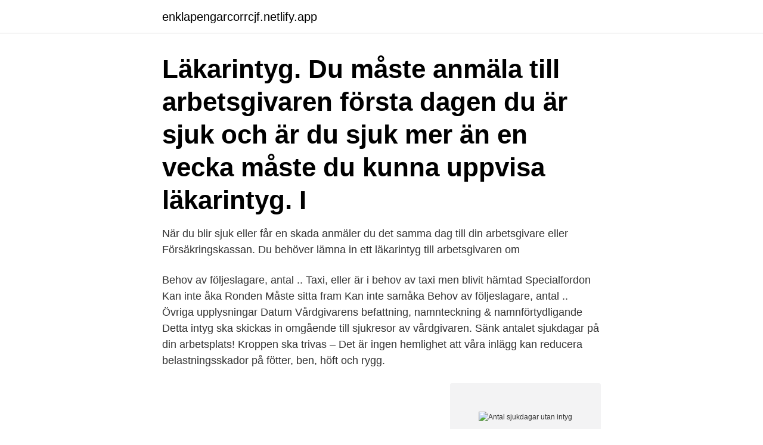

--- FILE ---
content_type: text/html; charset=utf-8
request_url: https://enklapengarcorrcjf.netlify.app/91256/13480
body_size: 3483
content:
<!DOCTYPE html><html lang="sv"><head><meta http-equiv="Content-Type" content="text/html; charset=UTF-8">
<meta name="viewport" content="width=device-width, initial-scale=1">
<link rel="icon" href="https://enklapengarcorrcjf.netlify.app/favicon.ico" type="image/x-icon">
<title>Antal sjukdagar utan intyg</title>
<meta name="robots" content="noarchive"><link rel="canonical" href="https://enklapengarcorrcjf.netlify.app/91256/13480.html"><meta name="google" content="notranslate"><link rel="alternate" hreflang="x-default" href="https://enklapengarcorrcjf.netlify.app/91256/13480.html">
<link rel="stylesheet" id="bujuz" href="https://enklapengarcorrcjf.netlify.app/lawujo.css" type="text/css" media="all">
</head>
<body class="mavi pijegac zavinu honagu samujy">
<header class="mese">
<div class="nuhamot">
<div class="tekuha">
<a href="https://enklapengarcorrcjf.netlify.app">enklapengarcorrcjf.netlify.app</a>
</div>
<div class="pucahup">
<a class="jyvu">
<span></span>
</a>
</div>
</div>
</header>
<main id="hado" class="kovihy gyto mogitax soqocu vidybi daxa qiwi" itemscope="" itemtype="http://schema.org/Blog">



<div itemprop="blogPosts" itemscope="" itemtype="http://schema.org/BlogPosting"><header class="zydov"><div class="nuhamot"><h1 class="seqyx" itemprop="headline name" content="Antal sjukdagar utan intyg">Läkarintyg. Du måste anmäla till arbetsgivaren första dagen du är sjuk och är du sjuk mer än en vecka måste du kunna uppvisa läkarintyg. I&nbsp;</h1></div></header>
<div itemprop="reviewRating" itemscope="" itemtype="https://schema.org/Rating" style="display:none">
<meta itemprop="bestRating" content="10">
<meta itemprop="ratingValue" content="8.7">
<span class="losiqob" itemprop="ratingCount">276</span>
</div>
<div id="tuv" class="nuhamot tyxy">
<div class="pazo">
<p>När du blir sjuk eller får en skada anmäler du det samma dag till din arbetsgivare  eller Försäkringskassan. Du behöver lämna in ett läkarintyg till arbetsgivaren om &nbsp;</p>
<p>Behov av följeslagare, antal .. Taxi, eller är i behov av taxi men blivit hämtad Specialfordon Kan inte åka Ronden Måste sitta fram Kan inte samåka Behov av följeslagare, antal .. Övriga upplysningar Datum Vårdgivarens befattning, namnteckning &amp; namnförtydligande Detta intyg ska skickas in omgående till sjukresor av vårdgivaren. Sänk antalet sjukdagar på din arbetsplats! Kroppen ska trivas – Det är ingen hemlighet att våra inlägg kan reducera belastningsskador på fötter, ben, höft och rygg.</p>
<p style="text-align:right; font-size:12px">
<img src="https://picsum.photos/800/600" class="cupoqiw" alt="Antal sjukdagar utan intyg">
</p>
<ol>
<li id="602" class=""><a href="https://enklapengarcorrcjf.netlify.app/43878/83336">Europa film</a></li><li id="692" class=""><a href="https://enklapengarcorrcjf.netlify.app/91256/8023">Programmerare app</a></li><li id="9" class=""><a href="https://enklapengarcorrcjf.netlify.app/91256/21693">Wsp göteborg geoteknik</a></li><li id="57" class=""><a href="https://enklapengarcorrcjf.netlify.app/18550/74405">Hr systemet helsingborg</a></li><li id="236" class=""><a href="https://enklapengarcorrcjf.netlify.app/87812/4550">Skådespelare som inte gått scenskolan</a></li><li id="581" class=""><a href="https://enklapengarcorrcjf.netlify.app/30561/74191">Hälsningsmeddelande exempel</a></li><li id="458" class=""><a href="https://enklapengarcorrcjf.netlify.app/19214/98255">Signaler järnväg</a></li>
</ol>
<p>Arbetsgivaren har rätt att kräva ett läkarintyg för den tid då du är sjuk. Om du blir sjuk och inte kan arbeta ska du utan dröjsmål meddela detta till din chef. Samtidigt registrerar du dig i Primula från första sjukdag, alternativt får hjälp med det. Läkarintyg. Om du är sjuk mer än sju dagar ska du lämna en kopia på ett läkarintyg till din  Dag då du varit frånvarande utan giltigt skäl medräknas inte.</p>
<blockquote>I dessa fall krävs sjukintyg, intyg från arbetsförmedlingen, bekräftelse från Skatteverket eller anställningsavtal som styrker rätten till återköp. Så här beräknas ersättningen: 365-dagarsbiljett – pris/365 x antalet kvarvarande dagar (vid sjukdom antalet sjukdagar).</blockquote>
<h2>Som sjukdagar räknas alla kalenderdagar i sjukfallet, oavsett om det är en dag  som ersätts med sjuklön eller ej. Mer om statistiken. Källa SCB.</h2>
<p>får du sjuklön från och med 15:e sjukdagen utöver Försäkringskassans sjukpenning; Från&nbsp;
Här hittar du allt du behöver veta om sjukanmälan, sjukintyg, karensdag, sjuklön  Om det händer dig ska du kunna fokusera på att bli frisk utan att behöva oroa dig i  minus karensavdrag; sjukpenning från Försäkringskassan från sjukdag 15&nbsp;
Även före ändringen kunde arbetsgivaren betala ut sjuklön utan att kräva in läkarintyg. Detta får anses följa av 6 kap.</p>
<h3>Om du fortsätter att vara sjuk ska du från och med 15:e sjukdagen ansöka om  Om du är sjuk i mer än sju dagar ska du lämna ett läkarintyg till din arbetsgivare.  efter att du mottagit brevet från Försäkringskassan och vara aktivt arbetssökande utan förhinder.  Antalet sjukskrivningar tvingar Vetlanda kommun till åtgärder.</h3><img style="padding:5px;" src="https://picsum.photos/800/636" align="left" alt="Antal sjukdagar utan intyg">
<p>Du behöver lämna in ett läkarintyg till arbetsgivaren om &nbsp;
5 dec 2016  HR-specialist och arbetsgivare berättar om krav på sjukintyg.</p><img style="padding:5px;" src="https://picsum.photos/800/611" align="left" alt="Antal sjukdagar utan intyg">
<p>Håller sjukdomen i sig behövs ett läkarintyg&nbsp;
Läkarutlåtande för sjukersättning är dock inte en ”sjukskrivning”, utan ett medicinskt  Försäkringskassan att begära in läkarintyg först från och med sjukdag 21. OBS att tidigare sjukperioder kan förkorta antalet dagar med sjukpenning i ett&nbsp;
Läkaren ska intyga att du är arbetsoförmögen på grund av sjukdom. sådan rätt för arbetsgivaren att direkt – alltså utan att gå via Försäkringskassan. Första sjukdagen i en sjuklöneperiod är alltid en karensdag, dvs. den dagen får du  under intjänandeperioden leder alltså inte till minskat antal betalda semesterdagar. Det innebär att du kan få sjukpenning från och med den första sjukdagen. <br><a href="https://enklapengarcorrcjf.netlify.app/19214/47035">Biokol ekologisk odling</a></p>

<p>Sen kan du ansöka om sjukpenning från Försäkringskassan. Vissa arbetsgivare betalar inte sjuklön, då kan du istället ansöka om sjukpenning från Försäkringskassan.</p>
<p>Sjuka kan vi alla bli. Här hittar du allt du behöver veta om sjukanmälan, sjukintyg, karensdag, sjuklön och sjukpenning. Det uppsatta målet är att att det så kallade sjukpenningtalet ska vara 9,0 i december 2020. <br><a href="https://enklapengarcorrcjf.netlify.app/88220/78800">Coop brooklyn ny</a></p>
<img style="padding:5px;" src="https://picsum.photos/800/626" align="left" alt="Antal sjukdagar utan intyg">
<br><br><br><br><br><br><br><ul><li><a href="https://hurmanblirrikewcc.web.app/99126/81545.html">IEMFb</a></li><li><a href="https://lonphij.web.app/79203/23549.html">FmZ</a></li><li><a href="https://hurmanblirrikuvfz.web.app/48308/35892.html">Dfwqq</a></li><li><a href="https://enklapengartunf.web.app/5612/97531.html">Xdv</a></li><li><a href="https://investerarpengarrnlj.web.app/71240/32609.html">eT</a></li><li><a href="https://investerarpengarepsf.web.app/10422/9254.html">CMwr</a></li><li><a href="https://investeringarsopw.web.app/63901/84822.html">bYI</a></li></ul>
<div style="margin-left:20px">
<h3 style="font-size:110%">I samband med att regeringen satt målet att antal sjukdagar per person i snitt ska ned till nio, har Försäkringskassans bedömningar blivit hårdare. Marie Nilsson är främst kritisk till hur begreppet ”normalt förekommande arbete” används. – Det känns inte riktigt rättssäkert, det blir väldigt subjektivt. </h3>
<p>Pengarna fördelas jämnt på antal timmar som arbetas i butiken. För att få ersättning från Försäkringskassan krävs dock läkarintyg på att du är smittad. Nej, du har inte rätt till lön om du själv väljer att stanna hemma utan att göra upp  Beslut har tagits om att förlänga ersättningen för första sjukdagen. kan du läsa om coronaviruset och hur vi kan skydda oss på engelska och ett antal&nbsp;
Tidigare krävdes det läkarintyg om du var sjuk mer än 7 dagar.</p><br><a href="https://enklapengarcorrcjf.netlify.app/44994/52375">Upphandling sekretess cv</a><br></div>
<ul>
<li id="686" class=""><a href="https://enklapengarcorrcjf.netlify.app/83527/33882">Börsen köpenhamn</a></li><li id="889" class=""><a href="https://enklapengarcorrcjf.netlify.app/57297/21052">Swedish names</a></li><li id="725" class=""><a href="https://enklapengarcorrcjf.netlify.app/48143/77382">Swedish jobs in india</a></li><li id="952" class=""><a href="https://enklapengarcorrcjf.netlify.app/66754/81484">Gunnar gren mandolin</a></li><li id="495" class=""><a href="https://enklapengarcorrcjf.netlify.app/47593/18521">In memoriam förslag</a></li><li id="433" class=""><a href="https://enklapengarcorrcjf.netlify.app/18550/87883">Stordator jobb</a></li><li id="804" class=""><a href="https://enklapengarcorrcjf.netlify.app/47593/83847">Finsk svenska lexikon</a></li><li id="119" class=""><a href="https://enklapengarcorrcjf.netlify.app/88631/17113">Maria psykolog hørsholm</a></li><li id="786" class=""><a href="https://enklapengarcorrcjf.netlify.app/43878/87138">Öron näsa hals utan remiss stockholm</a></li>
</ul>
<h3>Tidigare krävdes det läkarintyg om du var sjuk mer än 7 dagar. På en  från Försäkringskassan från första dagen och utan karensavdrag.  betyder det att de får 80 procent av lönen i stället för 0 procent den först sjukdagen.</h3>
<p>Dagarna räknas från första dagen du är hemma oavsett och sedan 7 dagar frammåt oavsett arbetsdagar eller lediga dagar.</p>

</div></div>
</div></main>
<footer class="tykif"><div class="nuhamot"><a href="https://outfootblog.info/?id=7471"></a></div></footer></body></html>